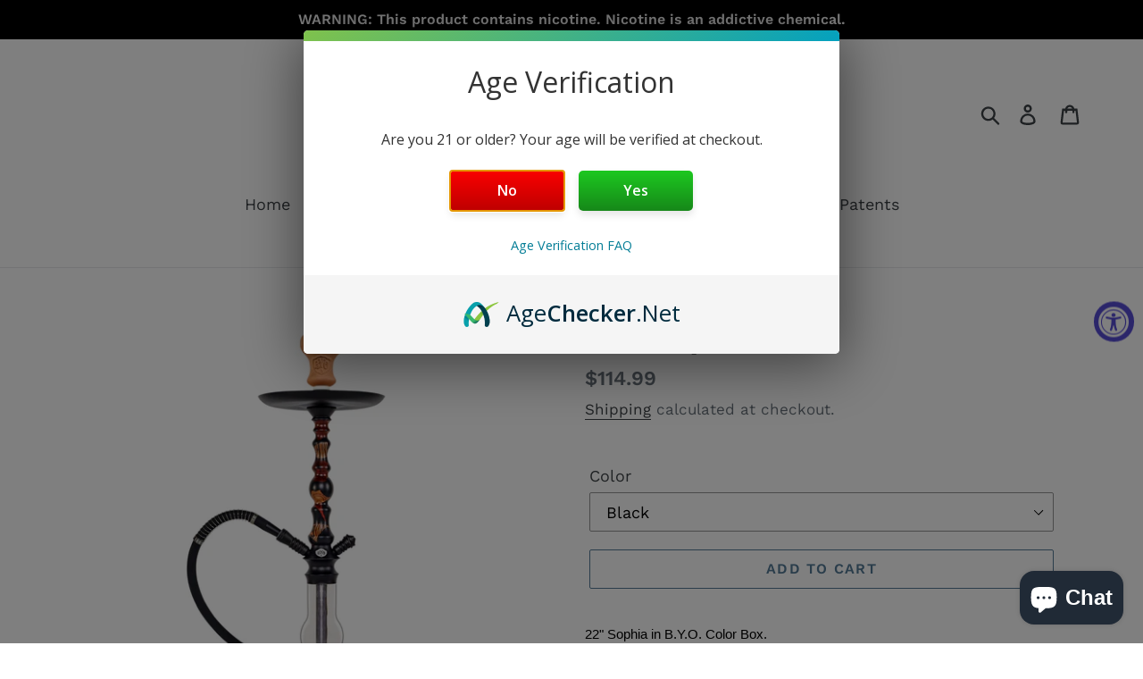

--- FILE ---
content_type: text/javascript; charset=utf-8
request_url: https://www.byohookahs.com/products/sophia.js
body_size: 1394
content:
{"id":4684843450455,"title":"22\" Sophia","handle":"sophia","description":"\u003cp style=\"margin: 0px 0px 1em; line-height: 1.4; color: #000000; font-family: 'Helvetica Neue', Helvetica, Arial, sans-serif; font-size: 15px; font-style: normal; font-variant-ligatures: normal; font-variant-caps: normal; font-weight: 400; letter-spacing: normal; orphans: 2; text-align: start; text-indent: 0px; text-transform: none; white-space: normal; widows: 2; word-spacing: 0px; -webkit-text-stroke-width: 0px; text-decoration-style: initial; text-decoration-color: initial;\"\u003e22\" Sophia in B.Y.O. Color Box.  \u003c\/p\u003e\n\u003cp style=\"margin: 0px 0px 1em; line-height: 1.4; color: #000000; font-family: 'Helvetica Neue', Helvetica, Arial, sans-serif; font-size: 15px; font-style: normal; font-variant-ligatures: normal; font-variant-caps: normal; font-weight: 400; letter-spacing: normal; orphans: 2; text-align: start; text-indent: 0px; text-transform: none; white-space: normal; widows: 2; word-spacing: 0px; -webkit-text-stroke-width: 0px; text-decoration-style: initial; text-decoration-color: initial;\"\u003e\u003cspan\u003eB.Y.O. \u003c\/span\u003eHookah with Click Technology\u003c\/p\u003e\n\u003cp style=\"margin: 0px 0px 1em; line-height: 1.4; color: #000000; font-family: 'Helvetica Neue', Helvetica, Arial, sans-serif; font-size: 15px; font-style: normal; font-variant-ligatures: normal; font-variant-caps: normal; font-weight: 400; letter-spacing: normal; orphans: 2; text-align: start; text-indent: 0px; text-transform: none; white-space: normal; widows: 2; word-spacing: 0px; -webkit-text-stroke-width: 0px; text-decoration-style: initial; text-decoration-color: initial;\"\u003e6 Colors to Choose: Black, Blue, Red, Orange, Green, \u0026amp; White\u003c\/p\u003e\n\u003cp style=\"margin: 0px 0px 1em; line-height: 1.4; color: #000000; font-family: 'Helvetica Neue', Helvetica, Arial, sans-serif; font-size: 15px; font-style: normal; font-variant-ligatures: normal; font-variant-caps: normal; font-weight: 400; letter-spacing: normal; orphans: 2; text-align: start; text-indent: 0px; text-transform: none; white-space: normal; widows: 2; word-spacing: 0px; -webkit-text-stroke-width: 0px; text-decoration-style: initial; text-decoration-color: initial;\"\u003eFeatures:\u003c\/p\u003e\n\u003cul style=\"color: #000000; font-family: 'Helvetica Neue', Helvetica, Arial, sans-serif; font-size: 15px; font-style: normal; font-variant-ligatures: normal; font-variant-caps: normal; font-weight: 400; letter-spacing: normal; orphans: 2; text-align: start; text-indent: 0px; text-transform: none; white-space: normal; widows: 2; word-spacing: 0px; -webkit-text-stroke-width: 0px; text-decoration-style: initial; text-decoration-color: initial;\"\u003e\n\u003cli\u003eProprietary Resin-Wood™ Shaft\u003c\/li\u003e\n\u003cli\u003e10\" Matching \u003cspan\u003eResin-Wood™ Hose Handle\u003c\/span\u003e\n\u003c\/li\u003e\n\u003cli\u003e\u003cspan\u003eChameleon Glass Vase with Matching Color\u003c\/span\u003e\u003c\/li\u003e\n\u003cli\u003eStainless Steel Tube \u0026amp; Downtube with Diffuser\u003c\/li\u003e\n\u003cli\u003eAerospace Grade Aluminum Hardware\u003c\/li\u003e\n\u003cli\u003eClick Technology - Locks Hookah Stem to Hookah Vase\u003c\/li\u003e\n\u003c\/ul\u003e\n\u003cp style=\"margin: 0px 0px 1em; line-height: 1.4; color: #000000; font-family: 'Helvetica Neue', Helvetica, Arial, sans-serif; font-size: 15px; font-style: normal; font-variant-ligatures: normal; font-variant-caps: normal; font-weight: 400; letter-spacing: normal; orphans: 2; text-align: start; text-indent: 0px; text-transform: none; white-space: normal; widows: 2; word-spacing: 0px; -webkit-text-stroke-width: 0px; text-decoration-style: initial; text-decoration-color: initial;\"\u003eIncludes: \u003c\/p\u003e\n\u003cul style=\"color: #000000; font-family: 'Helvetica Neue', Helvetica, Arial, sans-serif; font-size: 15px; font-style: normal; font-variant-ligatures: normal; font-variant-caps: normal; font-weight: 400; letter-spacing: normal; orphans: 2; text-align: start; text-indent: 0px; text-transform: none; white-space: normal; widows: 2; word-spacing: 0px; -webkit-text-stroke-width: 0px; text-decoration-style: initial; text-decoration-color: initial;\"\u003e\n\u003cli\u003e\n\u003cspan\u003eB.Y.O. \u003c\/span\u003eHeavy Aluminum Tray\u003c\/li\u003e\n\u003cli\u003eFunnel Hookah Bowl\u003c\/li\u003e\n\u003cli\u003eProprietary Resin-Wood™\u003cspan\u003e (2 Hose Capable) Shaft\u003c\/span\u003e\n\u003c\/li\u003e\n\u003cli\u003e10\" Matching \u003cspan\u003eResin-Wood™ Hose Handle\u003c\/span\u003e\n\u003c\/li\u003e\n\u003cli\u003eMedical-Grade 6 ft Silicone Hose with Spring Guard\u003c\/li\u003e\n\u003cli\u003e\u003cspan\u003eChameleon Glass Vase with Matching Color\u003c\/span\u003e\u003c\/li\u003e\n\u003cli\u003eDownstem with Diffuser\u003c\/li\u003e\n\u003cli\u003eTongs\u003c\/li\u003e\n\u003cli\u003eBONUS: \u003cspan\u003eB.Y.O. \u003c\/span\u003eClay Bowl\u003c\/li\u003e\n\u003c\/ul\u003e\n\u003cp\u003e \u003c\/p\u003e\n\u003cp\u003e\u003cspan\u003eNote: Our \u003c\/span\u003e\u003cspan data-mce-fragment=\"1\"\u003eResin-Wood™ hookahs are made by hand and may come out slightly different from the photos. \u003c\/span\u003e\u003c\/p\u003e","published_at":"2021-02-03T12:27:59-08:00","created_at":"2021-02-03T10:45:54-08:00","vendor":"B.Y.O. HOOKAHS","type":"","tags":["Aluminum","Click","Click Technology","Medium Hookah","Resin","Resin-Wood","Wood"],"price":11499,"price_min":11499,"price_max":11499,"available":true,"price_varies":false,"compare_at_price":0,"compare_at_price_min":0,"compare_at_price_max":0,"compare_at_price_varies":false,"variants":[{"id":32482500411479,"title":"Black","option1":"Black","option2":null,"option3":null,"sku":"CK5026-BK","requires_shipping":true,"taxable":true,"featured_image":{"id":14959009923159,"product_id":4684843450455,"position":2,"created_at":"2021-02-03T10:50:03-08:00","updated_at":"2021-02-03T10:50:05-08:00","alt":null,"width":3000,"height":3000,"src":"https:\/\/cdn.shopify.com\/s\/files\/1\/0041\/6068\/4081\/products\/CK5026-BK.png?v=1612378205","variant_ids":[32482500411479]},"available":true,"name":"22\" Sophia - Black","public_title":"Black","options":["Black"],"price":11499,"weight":3175,"compare_at_price":0,"inventory_management":"shopify","barcode":"00848146018240","featured_media":{"alt":null,"id":7132777480279,"position":2,"preview_image":{"aspect_ratio":1.0,"height":3000,"width":3000,"src":"https:\/\/cdn.shopify.com\/s\/files\/1\/0041\/6068\/4081\/products\/CK5026-BK.png?v=1612378205"}},"requires_selling_plan":false,"selling_plan_allocations":[]},{"id":32482500444247,"title":"Blue","option1":"Blue","option2":null,"option3":null,"sku":"CK5026-BL","requires_shipping":true,"taxable":true,"featured_image":{"id":14959009857623,"product_id":4684843450455,"position":3,"created_at":"2021-02-03T10:50:03-08:00","updated_at":"2021-02-03T10:50:05-08:00","alt":null,"width":3000,"height":3000,"src":"https:\/\/cdn.shopify.com\/s\/files\/1\/0041\/6068\/4081\/products\/CK5026-BL.png?v=1612378205","variant_ids":[32482500444247]},"available":true,"name":"22\" Sophia - Blue","public_title":"Blue","options":["Blue"],"price":11499,"weight":3175,"compare_at_price":0,"inventory_management":"shopify","barcode":"00848146018257","featured_media":{"alt":null,"id":7132777513047,"position":3,"preview_image":{"aspect_ratio":1.0,"height":3000,"width":3000,"src":"https:\/\/cdn.shopify.com\/s\/files\/1\/0041\/6068\/4081\/products\/CK5026-BL.png?v=1612378205"}},"requires_selling_plan":false,"selling_plan_allocations":[]},{"id":32482500477015,"title":"Red","option1":"Red","option2":null,"option3":null,"sku":"CK5026-RD","requires_shipping":true,"taxable":true,"featured_image":{"id":14959009988695,"product_id":4684843450455,"position":6,"created_at":"2021-02-03T10:50:03-08:00","updated_at":"2021-02-03T10:50:06-08:00","alt":null,"width":3000,"height":3000,"src":"https:\/\/cdn.shopify.com\/s\/files\/1\/0041\/6068\/4081\/products\/CK5026-RD.png?v=1612378206","variant_ids":[32482500477015]},"available":true,"name":"22\" Sophia - Red","public_title":"Red","options":["Red"],"price":11499,"weight":3175,"compare_at_price":0,"inventory_management":"shopify","barcode":"00848146018264","featured_media":{"alt":null,"id":7132777611351,"position":6,"preview_image":{"aspect_ratio":1.0,"height":3000,"width":3000,"src":"https:\/\/cdn.shopify.com\/s\/files\/1\/0041\/6068\/4081\/products\/CK5026-RD.png?v=1612378206"}},"requires_selling_plan":false,"selling_plan_allocations":[]},{"id":32482500509783,"title":"Green","option1":"Green","option2":null,"option3":null,"sku":"CK5026-GN","requires_shipping":true,"taxable":true,"featured_image":{"id":14959009890391,"product_id":4684843450455,"position":4,"created_at":"2021-02-03T10:50:03-08:00","updated_at":"2021-02-03T10:50:05-08:00","alt":null,"width":3000,"height":3000,"src":"https:\/\/cdn.shopify.com\/s\/files\/1\/0041\/6068\/4081\/products\/CK5026-GN.png?v=1612378205","variant_ids":[32482500509783]},"available":true,"name":"22\" Sophia - Green","public_title":"Green","options":["Green"],"price":11499,"weight":3175,"compare_at_price":0,"inventory_management":"shopify","barcode":"00848146018288","featured_media":{"alt":null,"id":7132777545815,"position":4,"preview_image":{"aspect_ratio":1.0,"height":3000,"width":3000,"src":"https:\/\/cdn.shopify.com\/s\/files\/1\/0041\/6068\/4081\/products\/CK5026-GN.png?v=1612378205"}},"requires_selling_plan":false,"selling_plan_allocations":[]},{"id":32482500542551,"title":"White","option1":"White","option2":null,"option3":null,"sku":"CK5026-WH","requires_shipping":true,"taxable":true,"featured_image":{"id":14959009824855,"product_id":4684843450455,"position":1,"created_at":"2021-02-03T10:50:03-08:00","updated_at":"2021-02-03T10:50:05-08:00","alt":null,"width":3000,"height":3000,"src":"https:\/\/cdn.shopify.com\/s\/files\/1\/0041\/6068\/4081\/products\/CK5026-WH.png?v=1612378205","variant_ids":[32482500542551]},"available":true,"name":"22\" Sophia - White","public_title":"White","options":["White"],"price":11499,"weight":3175,"compare_at_price":0,"inventory_management":"shopify","barcode":"00848146018493","featured_media":{"alt":null,"id":7132777644119,"position":1,"preview_image":{"aspect_ratio":1.0,"height":3000,"width":3000,"src":"https:\/\/cdn.shopify.com\/s\/files\/1\/0041\/6068\/4081\/products\/CK5026-WH.png?v=1612378205"}},"requires_selling_plan":false,"selling_plan_allocations":[]},{"id":32482500575319,"title":"Orange","option1":"Orange","option2":null,"option3":null,"sku":"CK5026-OR","requires_shipping":true,"taxable":true,"featured_image":{"id":14959009955927,"product_id":4684843450455,"position":5,"created_at":"2021-02-03T10:50:03-08:00","updated_at":"2021-02-03T10:50:06-08:00","alt":null,"width":3000,"height":3000,"src":"https:\/\/cdn.shopify.com\/s\/files\/1\/0041\/6068\/4081\/products\/CK5026-OR.png?v=1612378206","variant_ids":[32482500575319]},"available":true,"name":"22\" Sophia - Orange","public_title":"Orange","options":["Orange"],"price":11499,"weight":3175,"compare_at_price":0,"inventory_management":"shopify","barcode":"00848146018271","featured_media":{"alt":null,"id":7132777578583,"position":5,"preview_image":{"aspect_ratio":1.0,"height":3000,"width":3000,"src":"https:\/\/cdn.shopify.com\/s\/files\/1\/0041\/6068\/4081\/products\/CK5026-OR.png?v=1612378206"}},"requires_selling_plan":false,"selling_plan_allocations":[]}],"images":["\/\/cdn.shopify.com\/s\/files\/1\/0041\/6068\/4081\/products\/CK5026-WH.png?v=1612378205","\/\/cdn.shopify.com\/s\/files\/1\/0041\/6068\/4081\/products\/CK5026-BK.png?v=1612378205","\/\/cdn.shopify.com\/s\/files\/1\/0041\/6068\/4081\/products\/CK5026-BL.png?v=1612378205","\/\/cdn.shopify.com\/s\/files\/1\/0041\/6068\/4081\/products\/CK5026-GN.png?v=1612378205","\/\/cdn.shopify.com\/s\/files\/1\/0041\/6068\/4081\/products\/CK5026-OR.png?v=1612378206","\/\/cdn.shopify.com\/s\/files\/1\/0041\/6068\/4081\/products\/CK5026-RD.png?v=1612378206","\/\/cdn.shopify.com\/s\/files\/1\/0041\/6068\/4081\/products\/BYO-Click-Instructions_febd7339-971f-42ed-872f-711995f268c5.png?v=1634165690"],"featured_image":"\/\/cdn.shopify.com\/s\/files\/1\/0041\/6068\/4081\/products\/CK5026-WH.png?v=1612378205","options":[{"name":"Color","position":1,"values":["Black","Blue","Red","Green","White","Orange"]}],"url":"\/products\/sophia","media":[{"alt":null,"id":7132777644119,"position":1,"preview_image":{"aspect_ratio":1.0,"height":3000,"width":3000,"src":"https:\/\/cdn.shopify.com\/s\/files\/1\/0041\/6068\/4081\/products\/CK5026-WH.png?v=1612378205"},"aspect_ratio":1.0,"height":3000,"media_type":"image","src":"https:\/\/cdn.shopify.com\/s\/files\/1\/0041\/6068\/4081\/products\/CK5026-WH.png?v=1612378205","width":3000},{"alt":null,"id":7132777480279,"position":2,"preview_image":{"aspect_ratio":1.0,"height":3000,"width":3000,"src":"https:\/\/cdn.shopify.com\/s\/files\/1\/0041\/6068\/4081\/products\/CK5026-BK.png?v=1612378205"},"aspect_ratio":1.0,"height":3000,"media_type":"image","src":"https:\/\/cdn.shopify.com\/s\/files\/1\/0041\/6068\/4081\/products\/CK5026-BK.png?v=1612378205","width":3000},{"alt":null,"id":7132777513047,"position":3,"preview_image":{"aspect_ratio":1.0,"height":3000,"width":3000,"src":"https:\/\/cdn.shopify.com\/s\/files\/1\/0041\/6068\/4081\/products\/CK5026-BL.png?v=1612378205"},"aspect_ratio":1.0,"height":3000,"media_type":"image","src":"https:\/\/cdn.shopify.com\/s\/files\/1\/0041\/6068\/4081\/products\/CK5026-BL.png?v=1612378205","width":3000},{"alt":null,"id":7132777545815,"position":4,"preview_image":{"aspect_ratio":1.0,"height":3000,"width":3000,"src":"https:\/\/cdn.shopify.com\/s\/files\/1\/0041\/6068\/4081\/products\/CK5026-GN.png?v=1612378205"},"aspect_ratio":1.0,"height":3000,"media_type":"image","src":"https:\/\/cdn.shopify.com\/s\/files\/1\/0041\/6068\/4081\/products\/CK5026-GN.png?v=1612378205","width":3000},{"alt":null,"id":7132777578583,"position":5,"preview_image":{"aspect_ratio":1.0,"height":3000,"width":3000,"src":"https:\/\/cdn.shopify.com\/s\/files\/1\/0041\/6068\/4081\/products\/CK5026-OR.png?v=1612378206"},"aspect_ratio":1.0,"height":3000,"media_type":"image","src":"https:\/\/cdn.shopify.com\/s\/files\/1\/0041\/6068\/4081\/products\/CK5026-OR.png?v=1612378206","width":3000},{"alt":null,"id":7132777611351,"position":6,"preview_image":{"aspect_ratio":1.0,"height":3000,"width":3000,"src":"https:\/\/cdn.shopify.com\/s\/files\/1\/0041\/6068\/4081\/products\/CK5026-RD.png?v=1612378206"},"aspect_ratio":1.0,"height":3000,"media_type":"image","src":"https:\/\/cdn.shopify.com\/s\/files\/1\/0041\/6068\/4081\/products\/CK5026-RD.png?v=1612378206","width":3000},{"alt":null,"id":20814104232023,"position":7,"preview_image":{"aspect_ratio":0.949,"height":392,"width":372,"src":"https:\/\/cdn.shopify.com\/s\/files\/1\/0041\/6068\/4081\/products\/BYO-Click-Instructions_febd7339-971f-42ed-872f-711995f268c5.png?v=1634165690"},"aspect_ratio":0.949,"height":392,"media_type":"image","src":"https:\/\/cdn.shopify.com\/s\/files\/1\/0041\/6068\/4081\/products\/BYO-Click-Instructions_febd7339-971f-42ed-872f-711995f268c5.png?v=1634165690","width":372}],"requires_selling_plan":false,"selling_plan_groups":[]}